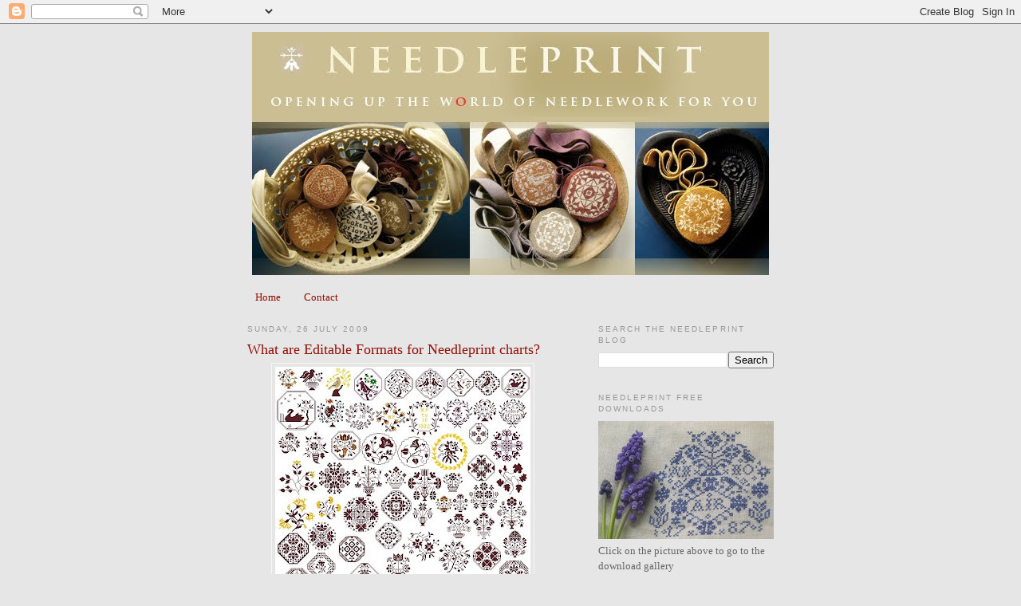

--- FILE ---
content_type: text/html; charset=UTF-8
request_url: https://needleprint.blogspot.com/2009/07/what-are-editable-formats-for.html
body_size: 17390
content:
<!DOCTYPE html>
<html dir='ltr' xmlns='http://www.w3.org/1999/xhtml' xmlns:b='http://www.google.com/2005/gml/b' xmlns:data='http://www.google.com/2005/gml/data' xmlns:expr='http://www.google.com/2005/gml/expr'>
<head>
<link href='https://www.blogger.com/static/v1/widgets/2944754296-widget_css_bundle.css' rel='stylesheet' type='text/css'/>
<meta content='text/html; charset=UTF-8' http-equiv='Content-Type'/>
<meta content='blogger' name='generator'/>
<link href='https://needleprint.blogspot.com/favicon.ico' rel='icon' type='image/x-icon'/>
<link href='http://needleprint.blogspot.com/2009/07/what-are-editable-formats-for.html' rel='canonical'/>
<link rel="alternate" type="application/atom+xml" title="N e e d l e p r i n t - Atom" href="https://needleprint.blogspot.com/feeds/posts/default" />
<link rel="alternate" type="application/rss+xml" title="N e e d l e p r i n t - RSS" href="https://needleprint.blogspot.com/feeds/posts/default?alt=rss" />
<link rel="service.post" type="application/atom+xml" title="N e e d l e p r i n t - Atom" href="https://www.blogger.com/feeds/6385848468383267674/posts/default" />

<link rel="alternate" type="application/atom+xml" title="N e e d l e p r i n t - Atom" href="https://needleprint.blogspot.com/feeds/4040800714912475561/comments/default" />
<!--Can't find substitution for tag [blog.ieCssRetrofitLinks]-->
<link href='https://blogger.googleusercontent.com/img/b/R29vZ2xl/AVvXsEjNhUDV2mEAxMiT_RJK_N9ot1FasDZvH4eFH-kFbqnAzScT7yKk3jA5gVxGlIm2mdR7dZzzEwU_pKGlCfgTLHM4tgjZSSQM9SktNfa_3789fx4GF1UfvON3OtScFScxI-6xRrfSKWyqOa3A/s320/AckPatt1.jpg' rel='image_src'/>
<meta content='http://needleprint.blogspot.com/2009/07/what-are-editable-formats-for.html' property='og:url'/>
<meta content='What are Editable Formats for Needleprint charts?' property='og:title'/>
<meta content='We have been listening carefully to Needleprint chart users for a number of years. Our charts are printed very responsibly using card from r...' property='og:description'/>
<meta content='https://blogger.googleusercontent.com/img/b/R29vZ2xl/AVvXsEjNhUDV2mEAxMiT_RJK_N9ot1FasDZvH4eFH-kFbqnAzScT7yKk3jA5gVxGlIm2mdR7dZzzEwU_pKGlCfgTLHM4tgjZSSQM9SktNfa_3789fx4GF1UfvON3OtScFScxI-6xRrfSKWyqOa3A/w1200-h630-p-k-no-nu/AckPatt1.jpg' property='og:image'/>
<title>N e e d l e p r i n t: What are Editable Formats for Needleprint charts?</title>
<style id='page-skin-1' type='text/css'><!--
/*
-----------------------------------------------
Blogger Template Style
Name:     Minima
Designer: Douglas Bowman
URL:      www.stopdesign.com
Date:     26 Feb 2004
Updated by: Blogger Team
----------------------------------------------- */
/* Variable definitions
====================
<Variable name="bgcolor" description="Page Background Color"
type="color" default="#fff">
<Variable name="textcolor" description="Text Color"
type="color" default="#333">
<Variable name="linkcolor" description="Link Color"
type="color" default="#58a">
<Variable name="pagetitlecolor" description="Blog Title Color"
type="color" default="#666">
<Variable name="descriptioncolor" description="Blog Description Color"
type="color" default="#999">
<Variable name="titlecolor" description="Post Title Color"
type="color" default="#c60">
<Variable name="bordercolor" description="Border Color"
type="color" default="#ccc">
<Variable name="sidebarcolor" description="Sidebar Title Color"
type="color" default="#999">
<Variable name="sidebartextcolor" description="Sidebar Text Color"
type="color" default="#666">
<Variable name="visitedlinkcolor" description="Visited Link Color"
type="color" default="#999">
<Variable name="bodyfont" description="Text Font"
type="font" default="normal normal 100% Georgia, Serif">
<Variable name="headerfont" description="Sidebar Title Font"
type="font"
default="normal normal 78% 'Trebuchet MS',Trebuchet,Arial,Verdana,Sans-serif">
<Variable name="pagetitlefont" description="Blog Title Font"
type="font"
default="normal normal 200% Georgia, Serif">
<Variable name="descriptionfont" description="Blog Description Font"
type="font"
default="normal normal 78% 'Trebuchet MS', Trebuchet, Arial, Verdana, Sans-serif">
<Variable name="postfooterfont" description="Post Footer Font"
type="font"
default="normal normal 78% 'Trebuchet MS', Trebuchet, Arial, Verdana, Sans-serif">
<Variable name="startSide" description="Side where text starts in blog language"
type="automatic" default="left">
<Variable name="endSide" description="Side where text ends in blog language"
type="automatic" default="right">
*/
/* Use this with templates/template-twocol.html */
body {
background:#e6e6e6;
margin:0;
color:#6f3c1b;
font:x-small Georgia Serif;
font-size/* */:/**/small;
font-size: /**/small;
text-align: center;
}
a:link {
color:#940f04;
text-decoration:none;
}
a:visited {
color:#4c2600;
text-decoration:none;
}
a:hover {
color:#940f04;
text-decoration:underline;
}
a img {
border-width:0;
}
/* Header
-----------------------------------------------
*/
#header-wrapper {
width:660px;
margin:0 auto 10px;
}
#header-inner {
background-position: center;
margin-left: auto;
margin-right: auto;
}
#header {
margin: 0px;
border: 0px solid #f9f6e7;
text-align: center;
color:#666666;
}
#header h1 {
margin:5px 5px 0;
padding:15px 20px .25em;
line-height:1.2em;
text-transform:uppercase;
letter-spacing:.2em;
font: normal bold 266% Georgia, Times, serif;
}
#header a {
color:#666666;
text-decoration:none;
}
#header a:hover {
color:#666666;
}
#header .description {
margin:0 5px 5px;
padding:0 20px 15px;
max-width:700px;
text-transform:uppercase;
letter-spacing:.2em;
line-height: 1.4em;
font: normal normal 78% 'Trebuchet MS', Trebuchet, Arial, Verdana, Sans-serif;
color: #800040;
}
#header img {
margin-left: auto;
margin-right: auto;
}
/* Outer-Wrapper
----------------------------------------------- */
#outer-wrapper {
width: 660px;
margin:0 auto;
padding:10px;
text-align:left;
font: normal normal 100% Georgia, Serif;
}
#main-wrapper {
width: 410px;
float: left;
word-wrap: break-word; /* fix for long text breaking sidebar float in IE */
overflow: hidden;     /* fix for long non-text content breaking IE sidebar float */
}
#sidebar-wrapper {
width: 220px;
float: right;
word-wrap: break-word; /* fix for long text breaking sidebar float in IE */
overflow: hidden;      /* fix for long non-text content breaking IE sidebar float */
}
/* Headings
----------------------------------------------- */
h2 {
margin:1.5em 0 .75em;
font:normal normal 78% 'Trebuchet MS',Trebuchet,Arial,Verdana,Sans-serif;
line-height: 1.4em;
text-transform:uppercase;
letter-spacing:.2em;
color:#999999;
}
/* Posts
-----------------------------------------------
*/
h2.date-header {
margin:1.5em 0 .5em;
}
.post {
margin:.5em 0 1.5em;
border-bottom:6px dotted #999999;
padding-bottom:1.5em;
}
.post h3 {
margin:.25em 0 0;
padding:0 0 4px;
font-size:140%;
font-weight:normal;
line-height:1.4em;
color:#940f04;
}
.post h3 a, .post h3 a:visited, .post h3 strong {
display:block;
text-decoration:none;
color:#940f04;
font-weight:normal;
}
.post h3 strong, .post h3 a:hover {
color:#6f3c1b;
}
.post-body {
margin:0 0 .75em;
line-height:1.6em;
}
.post-body blockquote {
line-height:1.3em;
}
.post-footer {
margin: .75em 0;
color:#999999;
text-transform:uppercase;
letter-spacing:.1em;
font: normal normal 78% 'Trebuchet MS', Trebuchet, Arial, Verdana, Sans-serif;
line-height: 1.4em;
}
.comment-link {
margin-left:.6em;
}
.post img {
padding:4px;
border:1px solid #f9f6e7;
}
.post blockquote {
margin:1em 20px;
}
.post blockquote p {
margin:.75em 0;
}
/* Comments
----------------------------------------------- */
#comments h4 {
margin:1em 0;
font-weight: bold;
line-height: 1.4em;
text-transform:uppercase;
letter-spacing:.2em;
color: #999999;
}
#comments-block {
margin:1em 0 1.5em;
line-height:1.6em;
}
#comments-block .comment-author {
margin:.5em 0;
}
#comments-block .comment-body {
margin:.25em 0 0;
}
#comments-block .comment-footer {
margin:-.25em 0 2em;
line-height: 1.4em;
text-transform:uppercase;
letter-spacing:.1em;
}
#comments-block .comment-body p {
margin:0 0 .75em;
}
.deleted-comment {
font-style:italic;
color:gray;
}
#blog-pager-newer-link {
float: left;
}
#blog-pager-older-link {
float: right;
}
#blog-pager {
text-align: center;
}
.feed-links {
clear: both;
line-height: 2.5em;
}
/* Sidebar Content
----------------------------------------------- */
.sidebar {
color: #666666;
line-height: 1.5em;
}
.sidebar ul {
list-style:none;
margin:0 0 0;
padding:0 0 0;
}
.sidebar li {
margin:0;
padding-top:0;
padding-right:0;
padding-bottom:.25em;
padding-left:15px;
text-indent:-15px;
line-height:1.5em;
}
.sidebar .widget, .main .widget {
margin:0 0 1.5em;
padding:0 0 0.5em;
}
.main .Blog {
border-bottom-width: 0;
}
/* Profile
----------------------------------------------- */
.profile-img {
float: left;
margin-top: 0;
margin-right: 5px;
margin-bottom: 2px;
margin-left: 0;
padding: 4px;
border: 1px solid #f9f6e7;
}
.profile-data {
margin:0;
text-transform:uppercase;
letter-spacing:.1em;
font: normal normal 78% 'Trebuchet MS', Trebuchet, Arial, Verdana, Sans-serif;
color: #999999;
font-weight: bold;
line-height: 1.6em;
}
.profile-datablock {
margin:.5em 0 .5em;
}
.profile-textblock {
margin: 0.5em 0;
line-height: 1.6em;
}
.profile-link {
font: normal normal 78% 'Trebuchet MS', Trebuchet, Arial, Verdana, Sans-serif;
text-transform: uppercase;
letter-spacing: .1em;
}
/* Footer
----------------------------------------------- */
#footer {
width:660px;
clear:both;
margin:0 auto;
padding-top:15px;
line-height: 1.6em;
text-transform:uppercase;
letter-spacing:.1em;
text-align: center;
}

--></style>
<style>
#related-posts {
float : left;
width : 540px;
margin-top:20px;
margin-left : 5px;
margin-bottom:20px;
font : 11px Verdana;
margin-bottom:10px;
}
#related-posts .widget {
list-style-type : none;
margin : 5px 0 5px 0;
padding : 0;
}
#related-posts .widget h2, #related-posts h2 {
font-size : 20px;
font-weight : normal;
margin : 5px 7px 0;
padding : 0 0 5px;
}
#related-posts a {
text-decoration : none;
}
#related-posts a:hover {
text-decoration : none;
}
#related-posts ul {
border : medium none;
margin : 10px;
padding : 0;
}
#related-posts ul li {
display : block;
background : url("https://blogger.googleusercontent.com/img/b/R29vZ2xl/AVvXsEhs_zZR54xbTxhyphenhyphene1ziW4H_ynott07KV9xtEMv4JTI1XAJlZGiQGYVxxQEe1j1w7XvWHA7I0AuMNxwLNMiVB9AmU3aledpYI9q2Q_vjS9oXGmWf8JR0lljU47BuCUIF2Xk7dbh2aEB5VBc/") no-repeat 0 0;
margin : 0;
padding-top : 0;
padding-right : 0;
padding-bottom : 1px;
padding-left : 21px;
margin-bottom : 5px;
line-height : 2em;
border-bottom:1px dotted #cccccc;
}
</style>
<script src="//bsaves.com/scripts/Related_posts_hack.js" type="text/javascript"></script>
<link href='http://needleprintsociety.com/Blog Downloads/NPLOGO.jpg' rel='shortcut icon' type='image/vnd.microsoft.icon'/>
<link href="//needleprintsociety.com/Blog Downloads/NPLOGO.jpg" rel="icon">
<link href='https://www.blogger.com/dyn-css/authorization.css?targetBlogID=6385848468383267674&amp;zx=3573c22a-df65-4a3f-8417-fa48ce7703cf' media='none' onload='if(media!=&#39;all&#39;)media=&#39;all&#39;' rel='stylesheet'/><noscript><link href='https://www.blogger.com/dyn-css/authorization.css?targetBlogID=6385848468383267674&amp;zx=3573c22a-df65-4a3f-8417-fa48ce7703cf' rel='stylesheet'/></noscript>
<meta name='google-adsense-platform-account' content='ca-host-pub-1556223355139109'/>
<meta name='google-adsense-platform-domain' content='blogspot.com'/>

</head>
<body>
<div class='navbar section' id='navbar'><div class='widget Navbar' data-version='1' id='Navbar1'><script type="text/javascript">
    function setAttributeOnload(object, attribute, val) {
      if(window.addEventListener) {
        window.addEventListener('load',
          function(){ object[attribute] = val; }, false);
      } else {
        window.attachEvent('onload', function(){ object[attribute] = val; });
      }
    }
  </script>
<div id="navbar-iframe-container"></div>
<script type="text/javascript" src="https://apis.google.com/js/platform.js"></script>
<script type="text/javascript">
      gapi.load("gapi.iframes:gapi.iframes.style.bubble", function() {
        if (gapi.iframes && gapi.iframes.getContext) {
          gapi.iframes.getContext().openChild({
              url: 'https://www.blogger.com/navbar/6385848468383267674?po\x3d4040800714912475561\x26origin\x3dhttps://needleprint.blogspot.com',
              where: document.getElementById("navbar-iframe-container"),
              id: "navbar-iframe"
          });
        }
      });
    </script><script type="text/javascript">
(function() {
var script = document.createElement('script');
script.type = 'text/javascript';
script.src = '//pagead2.googlesyndication.com/pagead/js/google_top_exp.js';
var head = document.getElementsByTagName('head')[0];
if (head) {
head.appendChild(script);
}})();
</script>
</div></div>
<div id='outer-wrapper'><div id='wrap2'>
<!-- skip links for text browsers -->
<span id='skiplinks' style='display:none;'>
<a href='#main'>skip to main </a> |
      <a href='#sidebar'>skip to sidebar</a>
</span>
<div id='header-wrapper'>
<div class='header section' id='header'><div class='widget Header' data-version='1' id='Header1'>
<div id='header-inner'>
<a href='https://needleprint.blogspot.com/' style='display: block'>
<img alt="N e e d l e p r i n t" height="305px; " id="Header1_headerimg" src="//2.bp.blogspot.com/_M496j9PY9hg/S-meazGr00I/AAAAAAAAEI4/SljCWyIw30A/S660/Needleprinthead+copy.jpg" style="display: block" width="648px; ">
</a>
</div>
</div></div>
</div>
<div id='content-wrapper'>
<div id='crosscol-wrapper' style='text-align:center'>
<div class='crosscol section' id='crosscol'><div class='widget PageList' data-version='1' id='PageList1'>
<h2>Pages</h2>
<div class='widget-content'>
<ul>
<li>
<a href='https://needleprint.blogspot.com/'>Home</a>
</li>
<li>
<a href='https://needleprint.blogspot.com/p/contact.html'>Contact</a>
</li>
</ul>
<div class='clear'></div>
</div>
</div><div class='widget HTML' data-version='1' id='HTML2'>
<div class='widget-content'>
<style type="text/css">
body {background-image: url("https://lh3.googleusercontent.com/blogger_img_proxy/AEn0k_sAbQ3hpNaB_4LeFH0X4x5DOEYL7lm3-riFXfXInpU6vRjzmcmaJNu-7J-2Shm3OAfcR0auji38G2zSAtY6wKSNR9idImPJiuecnC1cydQ2Qf6YyWkhW6JtG3pA7Gr-0Ocp6ePyGmU=s0-d"); background-position: center; background-repeat: no-repeat; background-attachment: fixed; }
</style>
<div id="tag" style="position:absolute; left:0px; top:0px; z-index:50; width:150px; height:45px;">
<a href="http://blo64rt.blogspot.com/" target="_blank">

</a></div>
</div>
<div class='clear'></div>
</div></div>
</div>
<div id='main-wrapper'>
<div class='main section' id='main'><div class='widget Blog' data-version='1' id='Blog1'>
<div class='blog-posts hfeed'>

          <div class="date-outer">
        
<h2 class='date-header'><span>Sunday, 26 July 2009</span></h2>

          <div class="date-posts">
        
<div class='post-outer'>
<div class='post hentry'>
<a name='4040800714912475561'></a>
<h3 class='post-title entry-title'>
<a href='https://needleprint.blogspot.com/2009/07/what-are-editable-formats-for.html'>What are Editable Formats for Needleprint charts?</a>
</h3>
<div class='post-header-line-1'></div>
<div class='post-body entry-content'>
<a href="http://www.needleprintsociety.com/Needleprint%20Quaker%20Motifs.html"><img alt="" border="0" id="BLOGGER_PHOTO_ID_5362775834929253522" src="https://blogger.googleusercontent.com/img/b/R29vZ2xl/AVvXsEjNhUDV2mEAxMiT_RJK_N9ot1FasDZvH4eFH-kFbqnAzScT7yKk3jA5gVxGlIm2mdR7dZzzEwU_pKGlCfgTLHM4tgjZSSQM9SktNfa_3789fx4GF1UfvON3OtScFScxI-6xRrfSKWyqOa3A/s320/AckPatt1.jpg" style="MARGIN: 0px 40px 10px 30px; WIDTH: 320px; FLOAT: left; HEIGHT: 314px; CURSOR: hand" /></a><span style="color:#996633;">We have been listening carefully to Needleprint chart users for a number of years. Our charts are printed very responsibly using card from recycled products and environmentally safe inks. You told us you would like to keep your lovely charts pristine and have working copies. With downloadable files, you can print pages as many times as you want from your own computer. Spilled coffee is no longer a disaster. You can work directly from your computer screen, enlarging the working image to a size comfortable for you. I have had emails from stitchers with limited vision and they say this is marvellous for them.<br />Now, we have advanced further by also releasing editable formats for you. Having watched how you were customizing your Mary Wigham samplers, I thought it would make life a whole lot more exciting for you, if you could take a chart and, on your own computer, try out different colour combinations, change motifs, include different initials etc to make the sampler your very own - and see how it looked before committing to the purchase of threads and fabric. Not only that, but you can take motifs you like and create totally new designs for yourself, for new samplers or smalls. The use of individual motifs in your own design creations are copyright free - all we ask is that you don't copy for sale existing Museum samplers.<br /><a href="http://www.needleprintsociety.com/Needleprint%20Quaker%20Motifs.html"><span style="color:#cc0000;">You can now buy the entire library of Ackworth School motifs in editable format. </span></a><br />BUT - To read or make use of these files you must have a copy of either Jane Greenhoff's Cross Stitch Designer or Cross Stitch Designer Gold. <a href="mailto:information@needleprint.com"><span style="color:#990000;">If you are having trouble finding this software just email me and I will help you.<br /></span></a>We shall be using this software platform to release more libraries of motifs for you very soon, so it is worth the investment. I wouldn't recommend this to you simply as a sales gimmick, or if I hadn't been using the software for all our publishing for 6 years. I truly believe this will seriously release your creativity and enhance your stitching pleasures.</span>
<div id='related-posts'>
<font face='Arial' size='3'><b>Related Posts : </b></font><font color='#FFFFFF'>
</font>
<script type='text/javascript'> removeRelatedDuplicates(); printRelatedLabels();
</script>
</div>
<div style='clear: both;'></div>
</div>
<div class='post-footer'>
<div class='post-footer-line post-footer-line-1'><span class='post-labels'>
</span>
<span class='post-author vcard'>
Posted by
<span class='fn'>N E E D L E P R I N T</span>
</span>
<span class='post-timestamp'>
at
<a class='timestamp-link' href='https://needleprint.blogspot.com/2009/07/what-are-editable-formats-for.html' rel='bookmark' title='permanent link'><abbr class='published' title='2009-07-26T14:58:00+01:00'>14:58</abbr></a>
</span>
<span class='post-comment-link'>
</span>
<span class='post-icons'>
</span>
</div>
<div class='post-footer-line post-footer-line-2'></div>
<div class='post-footer-line post-footer-line-3'></div>
</div>
</div>
<div class='comments' id='comments'>
<a name='comments'></a>
<h4>6 comments:</h4>
<div class='comments-content'>
<script async='async' src='' type='text/javascript'></script>
<script type='text/javascript'>
    (function() {
      var items = null;
      var msgs = null;
      var config = {};

// <![CDATA[
      var cursor = null;
      if (items && items.length > 0) {
        cursor = parseInt(items[items.length - 1].timestamp) + 1;
      }

      var bodyFromEntry = function(entry) {
        var text = (entry &&
                    ((entry.content && entry.content.$t) ||
                     (entry.summary && entry.summary.$t))) ||
            '';
        if (entry && entry.gd$extendedProperty) {
          for (var k in entry.gd$extendedProperty) {
            if (entry.gd$extendedProperty[k].name == 'blogger.contentRemoved') {
              return '<span class="deleted-comment">' + text + '</span>';
            }
          }
        }
        return text;
      }

      var parse = function(data) {
        cursor = null;
        var comments = [];
        if (data && data.feed && data.feed.entry) {
          for (var i = 0, entry; entry = data.feed.entry[i]; i++) {
            var comment = {};
            // comment ID, parsed out of the original id format
            var id = /blog-(\d+).post-(\d+)/.exec(entry.id.$t);
            comment.id = id ? id[2] : null;
            comment.body = bodyFromEntry(entry);
            comment.timestamp = Date.parse(entry.published.$t) + '';
            if (entry.author && entry.author.constructor === Array) {
              var auth = entry.author[0];
              if (auth) {
                comment.author = {
                  name: (auth.name ? auth.name.$t : undefined),
                  profileUrl: (auth.uri ? auth.uri.$t : undefined),
                  avatarUrl: (auth.gd$image ? auth.gd$image.src : undefined)
                };
              }
            }
            if (entry.link) {
              if (entry.link[2]) {
                comment.link = comment.permalink = entry.link[2].href;
              }
              if (entry.link[3]) {
                var pid = /.*comments\/default\/(\d+)\?.*/.exec(entry.link[3].href);
                if (pid && pid[1]) {
                  comment.parentId = pid[1];
                }
              }
            }
            comment.deleteclass = 'item-control blog-admin';
            if (entry.gd$extendedProperty) {
              for (var k in entry.gd$extendedProperty) {
                if (entry.gd$extendedProperty[k].name == 'blogger.itemClass') {
                  comment.deleteclass += ' ' + entry.gd$extendedProperty[k].value;
                } else if (entry.gd$extendedProperty[k].name == 'blogger.displayTime') {
                  comment.displayTime = entry.gd$extendedProperty[k].value;
                }
              }
            }
            comments.push(comment);
          }
        }
        return comments;
      };

      var paginator = function(callback) {
        if (hasMore()) {
          var url = config.feed + '?alt=json&v=2&orderby=published&reverse=false&max-results=50';
          if (cursor) {
            url += '&published-min=' + new Date(cursor).toISOString();
          }
          window.bloggercomments = function(data) {
            var parsed = parse(data);
            cursor = parsed.length < 50 ? null
                : parseInt(parsed[parsed.length - 1].timestamp) + 1
            callback(parsed);
            window.bloggercomments = null;
          }
          url += '&callback=bloggercomments';
          var script = document.createElement('script');
          script.type = 'text/javascript';
          script.src = url;
          document.getElementsByTagName('head')[0].appendChild(script);
        }
      };
      var hasMore = function() {
        return !!cursor;
      };
      var getMeta = function(key, comment) {
        if ('iswriter' == key) {
          var matches = !!comment.author
              && comment.author.name == config.authorName
              && comment.author.profileUrl == config.authorUrl;
          return matches ? 'true' : '';
        } else if ('deletelink' == key) {
          return config.baseUri + '/comment/delete/'
               + config.blogId + '/' + comment.id;
        } else if ('deleteclass' == key) {
          return comment.deleteclass;
        }
        return '';
      };

      var replybox = null;
      var replyUrlParts = null;
      var replyParent = undefined;

      var onReply = function(commentId, domId) {
        if (replybox == null) {
          // lazily cache replybox, and adjust to suit this style:
          replybox = document.getElementById('comment-editor');
          if (replybox != null) {
            replybox.height = '250px';
            replybox.style.display = 'block';
            replyUrlParts = replybox.src.split('#');
          }
        }
        if (replybox && (commentId !== replyParent)) {
          replybox.src = '';
          document.getElementById(domId).insertBefore(replybox, null);
          replybox.src = replyUrlParts[0]
              + (commentId ? '&parentID=' + commentId : '')
              + '#' + replyUrlParts[1];
          replyParent = commentId;
        }
      };

      var hash = (window.location.hash || '#').substring(1);
      var startThread, targetComment;
      if (/^comment-form_/.test(hash)) {
        startThread = hash.substring('comment-form_'.length);
      } else if (/^c[0-9]+$/.test(hash)) {
        targetComment = hash.substring(1);
      }

      // Configure commenting API:
      var configJso = {
        'maxDepth': config.maxThreadDepth
      };
      var provider = {
        'id': config.postId,
        'data': items,
        'loadNext': paginator,
        'hasMore': hasMore,
        'getMeta': getMeta,
        'onReply': onReply,
        'rendered': true,
        'initComment': targetComment,
        'initReplyThread': startThread,
        'config': configJso,
        'messages': msgs
      };

      var render = function() {
        if (window.goog && window.goog.comments) {
          var holder = document.getElementById('comment-holder');
          window.goog.comments.render(holder, provider);
        }
      };

      // render now, or queue to render when library loads:
      if (window.goog && window.goog.comments) {
        render();
      } else {
        window.goog = window.goog || {};
        window.goog.comments = window.goog.comments || {};
        window.goog.comments.loadQueue = window.goog.comments.loadQueue || [];
        window.goog.comments.loadQueue.push(render);
      }
    })();
// ]]>
  </script>
<div id='comment-holder'>
<div class="comment-thread toplevel-thread"><ol id="top-ra"><li class="comment" id="c8091138332480086033"><div class="avatar-image-container"><img src="//2.bp.blogspot.com/-TqonHN6626w/WPS0-pJ90FI/AAAAAAAAF6k/ZOe3Ea-vVMoXURbCfdSXllPMtUJwAE4zgCK4B/s35/Lady%252Bof%252Bthe%252BMist.jpg" alt=""/></div><div class="comment-block"><div class="comment-header"><cite class="user"><a href="https://www.blogger.com/profile/08211871486511353802" rel="nofollow">Saho</a></cite><span class="icon user "></span><span class="datetime secondary-text"><a rel="nofollow" href="https://needleprint.blogspot.com/2009/07/what-are-editable-formats-for.html?showComment=1248621953921#c8091138332480086033">26 July 2009 at 16:25</a></span></div><p class="comment-content">I just wanted to ask for the Japanese readers- has the Cross Stitch Designer software been confirmed to work in Japanese Mac or Windows environment?  Or do we have to experiment?</p><span class="comment-actions secondary-text"><a class="comment-reply" target="_self" data-comment-id="8091138332480086033">Reply</a><span class="item-control blog-admin blog-admin pid-1452700035"><a target="_self" href="https://www.blogger.com/comment/delete/6385848468383267674/8091138332480086033">Delete</a></span></span></div><div class="comment-replies"><div id="c8091138332480086033-rt" class="comment-thread inline-thread hidden"><span class="thread-toggle thread-expanded"><span class="thread-arrow"></span><span class="thread-count"><a target="_self">Replies</a></span></span><ol id="c8091138332480086033-ra" class="thread-chrome thread-expanded"><div></div><div id="c8091138332480086033-continue" class="continue"><a class="comment-reply" target="_self" data-comment-id="8091138332480086033">Reply</a></div></ol></div></div><div class="comment-replybox-single" id="c8091138332480086033-ce"></div></li><li class="comment" id="c6836131489673609628"><div class="avatar-image-container"><img src="//blogger.googleusercontent.com/img/b/R29vZ2xl/AVvXsEjkEZoLPUynrPWsuAjReg9G2G4ctCC0bUmvXK0T6owKc-x28FAZFKkBjOfhXmo36HzhxGJ7LNgqAtQ_6v2SS0VlkH_5NgJObFMlYyBAHsutvu80_nG2KKEP5rLMYcvEIw/s45-c/*" alt=""/></div><div class="comment-block"><div class="comment-header"><cite class="user"><a href="https://www.blogger.com/profile/06577920656000610890" rel="nofollow">Cristina</a></cite><span class="icon user "></span><span class="datetime secondary-text"><a rel="nofollow" href="https://needleprint.blogspot.com/2009/07/what-are-editable-formats-for.html?showComment=1248626523683#c6836131489673609628">26 July 2009 at 17:42</a></span></div><p class="comment-content">Jacqueline, I have the PCStitch Pro 9. They are not compatible, are they. The other day I bought and downloaded the Ackworth School motifs, but haven&#39;t tried to import it yet to PCStitch.</p><span class="comment-actions secondary-text"><a class="comment-reply" target="_self" data-comment-id="6836131489673609628">Reply</a><span class="item-control blog-admin blog-admin pid-1476839691"><a target="_self" href="https://www.blogger.com/comment/delete/6385848468383267674/6836131489673609628">Delete</a></span></span></div><div class="comment-replies"><div id="c6836131489673609628-rt" class="comment-thread inline-thread hidden"><span class="thread-toggle thread-expanded"><span class="thread-arrow"></span><span class="thread-count"><a target="_self">Replies</a></span></span><ol id="c6836131489673609628-ra" class="thread-chrome thread-expanded"><div></div><div id="c6836131489673609628-continue" class="continue"><a class="comment-reply" target="_self" data-comment-id="6836131489673609628">Reply</a></div></ol></div></div><div class="comment-replybox-single" id="c6836131489673609628-ce"></div></li><li class="comment" id="c8064148193580958030"><div class="avatar-image-container"><img src="//2.bp.blogspot.com/-xcxzTtlD9Ck/TdmGSd79z9I/AAAAAAAAFpg/ZVU-pB8-tqY/s35/xnew%25252Blens%25252Btest%25252B057.jpg" alt=""/></div><div class="comment-block"><div class="comment-header"><cite class="user"><a href="https://www.blogger.com/profile/05016259421156728225" rel="nofollow">N E E D L E P R I N T</a></cite><span class="icon user blog-author"></span><span class="datetime secondary-text"><a rel="nofollow" href="https://needleprint.blogspot.com/2009/07/what-are-editable-formats-for.html?showComment=1248631098228#c8064148193580958030">26 July 2009 at 18:58</a></span></div><p class="comment-content">I&#39;ll check out the compatibility for Japanese stitchers, Saho. Unfortunately, I don&#39;t think these Cross Stitch programs talk to each other.</p><span class="comment-actions secondary-text"><a class="comment-reply" target="_self" data-comment-id="8064148193580958030">Reply</a><span class="item-control blog-admin blog-admin pid-377468111"><a target="_self" href="https://www.blogger.com/comment/delete/6385848468383267674/8064148193580958030">Delete</a></span></span></div><div class="comment-replies"><div id="c8064148193580958030-rt" class="comment-thread inline-thread hidden"><span class="thread-toggle thread-expanded"><span class="thread-arrow"></span><span class="thread-count"><a target="_self">Replies</a></span></span><ol id="c8064148193580958030-ra" class="thread-chrome thread-expanded"><div></div><div id="c8064148193580958030-continue" class="continue"><a class="comment-reply" target="_self" data-comment-id="8064148193580958030">Reply</a></div></ol></div></div><div class="comment-replybox-single" id="c8064148193580958030-ce"></div></li><li class="comment" id="c136789883580895596"><div class="avatar-image-container"><img src="//blogger.googleusercontent.com/img/b/R29vZ2xl/AVvXsEiXPdu2J2zMXGC1WedJwEuJmDGoHKU5VfnijYLvUUnrN_pGcxV75F7hlUZ0foqCoBcGHcnUwyRmS2Hgs-6UoQyXqyW01R1-OvfNCarIstdJCJ9Y60kDV3Io0JaDMyqbu1s/s45-c/me.jpg" alt=""/></div><div class="comment-block"><div class="comment-header"><cite class="user"><a href="https://www.blogger.com/profile/12784249791065857006" rel="nofollow">Mary Corbet</a></cite><span class="icon user "></span><span class="datetime secondary-text"><a rel="nofollow" href="https://needleprint.blogspot.com/2009/07/what-are-editable-formats-for.html?showComment=1248706248650#c136789883580895596">27 July 2009 at 15:50</a></span></div><p class="comment-content">This is a great collection of little motifs! I love it! Perfect for small ornaments, housewarming gifts, and such. <br><br>Though I suppose it&#39;s almost &quot;sacreligious,&quot; (!!!) I like to adapt them for surface embroidery, too (uncounted...). Some of the designs work out great for that!</p><span class="comment-actions secondary-text"><a class="comment-reply" target="_self" data-comment-id="136789883580895596">Reply</a><span class="item-control blog-admin blog-admin pid-1988870010"><a target="_self" href="https://www.blogger.com/comment/delete/6385848468383267674/136789883580895596">Delete</a></span></span></div><div class="comment-replies"><div id="c136789883580895596-rt" class="comment-thread inline-thread hidden"><span class="thread-toggle thread-expanded"><span class="thread-arrow"></span><span class="thread-count"><a target="_self">Replies</a></span></span><ol id="c136789883580895596-ra" class="thread-chrome thread-expanded"><div></div><div id="c136789883580895596-continue" class="continue"><a class="comment-reply" target="_self" data-comment-id="136789883580895596">Reply</a></div></ol></div></div><div class="comment-replybox-single" id="c136789883580895596-ce"></div></li><li class="comment" id="c6993729425643835869"><div class="avatar-image-container"><img src="//2.bp.blogspot.com/-xcxzTtlD9Ck/TdmGSd79z9I/AAAAAAAAFpg/ZVU-pB8-tqY/s35/xnew%25252Blens%25252Btest%25252B057.jpg" alt=""/></div><div class="comment-block"><div class="comment-header"><cite class="user"><a href="https://www.blogger.com/profile/05016259421156728225" rel="nofollow">N E E D L E P R I N T</a></cite><span class="icon user blog-author"></span><span class="datetime secondary-text"><a rel="nofollow" href="https://needleprint.blogspot.com/2009/07/what-are-editable-formats-for.html?showComment=1248707043901#c6993729425643835869">27 July 2009 at 16:04</a></span></div><p class="comment-content">The motifs were intended for knitting...so I think anything is permitted. I am so pleased you love the motifs - if you do use them for surface stitching please could you send me a picture, it would be lovely to see.</p><span class="comment-actions secondary-text"><a class="comment-reply" target="_self" data-comment-id="6993729425643835869">Reply</a><span class="item-control blog-admin blog-admin pid-377468111"><a target="_self" href="https://www.blogger.com/comment/delete/6385848468383267674/6993729425643835869">Delete</a></span></span></div><div class="comment-replies"><div id="c6993729425643835869-rt" class="comment-thread inline-thread hidden"><span class="thread-toggle thread-expanded"><span class="thread-arrow"></span><span class="thread-count"><a target="_self">Replies</a></span></span><ol id="c6993729425643835869-ra" class="thread-chrome thread-expanded"><div></div><div id="c6993729425643835869-continue" class="continue"><a class="comment-reply" target="_self" data-comment-id="6993729425643835869">Reply</a></div></ol></div></div><div class="comment-replybox-single" id="c6993729425643835869-ce"></div></li><li class="comment" id="c5662749008255161092"><div class="avatar-image-container"><img src="//blogger.googleusercontent.com/img/b/R29vZ2xl/AVvXsEjh4QDldoIjs-l1AecD5B_9oyjX-imW3jSjBGhqw2Xy-bdCKqETGYUUEFn2TtDEj4fqE8c3gxIH90FY_74Px5QQ5f0jJkW2aRroBZMUTgTOOSnynv4MfMPwW49OBj59WGw/s45-c/GMonLJ.jpg" alt=""/></div><div class="comment-block"><div class="comment-header"><cite class="user"><a href="https://www.blogger.com/profile/12924060393127215302" rel="nofollow">Kit</a></cite><span class="icon user "></span><span class="datetime secondary-text"><a rel="nofollow" href="https://needleprint.blogspot.com/2009/07/what-are-editable-formats-for.html?showComment=1248800585196#c5662749008255161092">28 July 2009 at 18:03</a></span></div><p class="comment-content">Like Cristina, I have PCStitch Pro 9 (and PCStitch 7). Both versions of PCStitch use the PAT file format. Do PCStitch and Cross Stitch Designer use compatible file formats?</p><span class="comment-actions secondary-text"><a class="comment-reply" target="_self" data-comment-id="5662749008255161092">Reply</a><span class="item-control blog-admin blog-admin pid-2049810362"><a target="_self" href="https://www.blogger.com/comment/delete/6385848468383267674/5662749008255161092">Delete</a></span></span></div><div class="comment-replies"><div id="c5662749008255161092-rt" class="comment-thread inline-thread hidden"><span class="thread-toggle thread-expanded"><span class="thread-arrow"></span><span class="thread-count"><a target="_self">Replies</a></span></span><ol id="c5662749008255161092-ra" class="thread-chrome thread-expanded"><div></div><div id="c5662749008255161092-continue" class="continue"><a class="comment-reply" target="_self" data-comment-id="5662749008255161092">Reply</a></div></ol></div></div><div class="comment-replybox-single" id="c5662749008255161092-ce"></div></li></ol><div id="top-continue" class="continue"><a class="comment-reply" target="_self">Add comment</a></div><div class="comment-replybox-thread" id="top-ce"></div><div class="loadmore hidden" data-post-id="4040800714912475561"><a target="_self">Load more...</a></div></div>
</div>
</div>
<p class='comment-footer'>
<div class='comment-form'>
<a name='comment-form'></a>
<p>
</p>
<a href='https://www.blogger.com/comment/frame/6385848468383267674?po=4040800714912475561&hl=en-GB&saa=85391&origin=https://needleprint.blogspot.com' id='comment-editor-src'></a>
<iframe allowtransparency='true' class='blogger-iframe-colorize blogger-comment-from-post' frameborder='0' height='410px' id='comment-editor' name='comment-editor' src='' width='100%'></iframe>
<script src='https://www.blogger.com/static/v1/jsbin/2830521187-comment_from_post_iframe.js' type='text/javascript'></script>
<script type='text/javascript'>
      BLOG_CMT_createIframe('https://www.blogger.com/rpc_relay.html');
    </script>
</div>
</p>
<div id='backlinks-container'>
<div id='Blog1_backlinks-container'>
</div>
</div>
</div>
</div>

        </div></div>
      
</div>
<div class='blog-pager' id='blog-pager'>
<span id='blog-pager-newer-link'>
<a class='blog-pager-newer-link' href='https://needleprint.blogspot.com/2009/07/editable-files-on-macs-help-please.html' id='Blog1_blog-pager-newer-link' title='Newer Post'>Newer Post</a>
</span>
<span id='blog-pager-older-link'>
<a class='blog-pager-older-link' href='https://needleprint.blogspot.com/2009/07/amsterdam-orphanage-samplers-do-you.html' id='Blog1_blog-pager-older-link' title='Older Post'>Older Post</a>
</span>
<a class='home-link' href='https://needleprint.blogspot.com/'>Home</a>
</div>
<div class='clear'></div>
<div class='post-feeds'>
<div class='feed-links'>
Subscribe to:
<a class='feed-link' href='https://needleprint.blogspot.com/feeds/4040800714912475561/comments/default' target='_blank' type='application/atom+xml'>Post Comments (Atom)</a>
</div>
</div>
</div></div>
</div>
<div id='sidebar-wrapper'>
<div class='sidebar section' id='sidebar'><div class='widget BlogSearch' data-version='1' id='BlogSearch1'>
<h2 class='title'>Search The Needleprint Blog</h2>
<div class='widget-content'>
<div id='BlogSearch1_form'>
<form action='https://needleprint.blogspot.com/search' class='gsc-search-box' target='_top'>
<table cellpadding='0' cellspacing='0' class='gsc-search-box'>
<tbody>
<tr>
<td class='gsc-input'>
<input autocomplete='off' class='gsc-input' name='q' size='10' title='search' type='text' value=''/>
</td>
<td class='gsc-search-button'>
<input class='gsc-search-button' title='search' type='submit' value='Search'/>
</td>
</tr>
</tbody>
</table>
</form>
</div>
</div>
<div class='clear'></div>
</div><div class='widget Image' data-version='1' id='Image9'>
<h2>Needleprint Free Downloads</h2>
<div class='widget-content'>
<a href='http://www.needleprintsociety.com/dxownmultiscreen.html'>
<img alt='Needleprint Free Downloads' height='148' id='Image9_img' src='https://blogger.googleusercontent.com/img/b/R29vZ2xl/AVvXsEgmofNJaRC4UsrLSlmfmIJQJ8jnVe_jo7aG5iW3wO2n7o3EXW9TY6ZgKtG-X1zONon7tQYcfLDAPl-x5dNotSE3J-9_-XWAUU0D8Svx3vytzZXuePTEC8k5yrN6cTMnlCbu7F2BFKxBAI_q/s220/dpage4.jpg' width='220'/>
</a>
<br/>
<span class='caption'>Click on the picture above to go to the download gallery</span>
</div>
</div></div>
</div>
<!-- spacer for skins that want sidebar and main to be the same height-->
<div class='clear'>&#160;</div>
</div>
<!-- end content-wrapper -->
<div id='footer-wrapper'>
<div class='footer section' id='footer'><div class='widget Followers' data-version='1' id='Followers2'>
<div class='widget-content'>
<div id='Followers2-wrapper'>
<div style='margin-right:2px;'>
<div><script type="text/javascript" src="https://apis.google.com/js/platform.js"></script>
<div id="followers-iframe-container"></div>
<script type="text/javascript">
    window.followersIframe = null;
    function followersIframeOpen(url) {
      gapi.load("gapi.iframes", function() {
        if (gapi.iframes && gapi.iframes.getContext) {
          window.followersIframe = gapi.iframes.getContext().openChild({
            url: url,
            where: document.getElementById("followers-iframe-container"),
            messageHandlersFilter: gapi.iframes.CROSS_ORIGIN_IFRAMES_FILTER,
            messageHandlers: {
              '_ready': function(obj) {
                window.followersIframe.getIframeEl().height = obj.height;
              },
              'reset': function() {
                window.followersIframe.close();
                followersIframeOpen("https://www.blogger.com/followers/frame/6385848468383267674?colors\x3dCgt0cmFuc3BhcmVudBILdHJhbnNwYXJlbnQaByM2NjY2NjYiByM5NDBmMDQqByNlNmU2ZTYyByM5NDBmMDQ6ByM2NjY2NjZCByM5NDBmMDRKByM4MDAwNDBSByM5NDBmMDRaC3RyYW5zcGFyZW50\x26pageSize\x3d21\x26hl\x3den-GB\x26origin\x3dhttps://needleprint.blogspot.com");
              },
              'open': function(url) {
                window.followersIframe.close();
                followersIframeOpen(url);
              }
            }
          });
        }
      });
    }
    followersIframeOpen("https://www.blogger.com/followers/frame/6385848468383267674?colors\x3dCgt0cmFuc3BhcmVudBILdHJhbnNwYXJlbnQaByM2NjY2NjYiByM5NDBmMDQqByNlNmU2ZTYyByM5NDBmMDQ6ByM2NjY2NjZCByM5NDBmMDRKByM4MDAwNDBSByM5NDBmMDRaC3RyYW5zcGFyZW50\x26pageSize\x3d21\x26hl\x3den-GB\x26origin\x3dhttps://needleprint.blogspot.com");
  </script></div>
</div>
</div>
<div class='clear'></div>
</div>
</div><div class='widget BlogArchive' data-version='1' id='BlogArchive2'>
<h2>Blog Archive</h2>
<div class='widget-content'>
<div id='ArchiveList'>
<div id='BlogArchive2_ArchiveList'>
<ul class='hierarchy'>
<li class='archivedate collapsed'>
<a class='toggle' href='javascript:void(0)'>
<span class='zippy'>

        &#9658;&#160;
      
</span>
</a>
<a class='post-count-link' href='https://needleprint.blogspot.com/2017/'>
2017
</a>
<span class='post-count' dir='ltr'>(11)</span>
<ul class='hierarchy'>
<li class='archivedate collapsed'>
<a class='toggle' href='javascript:void(0)'>
<span class='zippy'>

        &#9658;&#160;
      
</span>
</a>
<a class='post-count-link' href='https://needleprint.blogspot.com/2017/02/'>
February
</a>
<span class='post-count' dir='ltr'>(2)</span>
</li>
</ul>
<ul class='hierarchy'>
<li class='archivedate collapsed'>
<a class='toggle' href='javascript:void(0)'>
<span class='zippy'>

        &#9658;&#160;
      
</span>
</a>
<a class='post-count-link' href='https://needleprint.blogspot.com/2017/01/'>
January
</a>
<span class='post-count' dir='ltr'>(9)</span>
</li>
</ul>
</li>
</ul>
<ul class='hierarchy'>
<li class='archivedate collapsed'>
<a class='toggle' href='javascript:void(0)'>
<span class='zippy'>

        &#9658;&#160;
      
</span>
</a>
<a class='post-count-link' href='https://needleprint.blogspot.com/2015/'>
2015
</a>
<span class='post-count' dir='ltr'>(120)</span>
<ul class='hierarchy'>
<li class='archivedate collapsed'>
<a class='toggle' href='javascript:void(0)'>
<span class='zippy'>

        &#9658;&#160;
      
</span>
</a>
<a class='post-count-link' href='https://needleprint.blogspot.com/2015/03/'>
March
</a>
<span class='post-count' dir='ltr'>(16)</span>
</li>
</ul>
<ul class='hierarchy'>
<li class='archivedate collapsed'>
<a class='toggle' href='javascript:void(0)'>
<span class='zippy'>

        &#9658;&#160;
      
</span>
</a>
<a class='post-count-link' href='https://needleprint.blogspot.com/2015/02/'>
February
</a>
<span class='post-count' dir='ltr'>(63)</span>
</li>
</ul>
<ul class='hierarchy'>
<li class='archivedate collapsed'>
<a class='toggle' href='javascript:void(0)'>
<span class='zippy'>

        &#9658;&#160;
      
</span>
</a>
<a class='post-count-link' href='https://needleprint.blogspot.com/2015/01/'>
January
</a>
<span class='post-count' dir='ltr'>(41)</span>
</li>
</ul>
</li>
</ul>
<ul class='hierarchy'>
<li class='archivedate collapsed'>
<a class='toggle' href='javascript:void(0)'>
<span class='zippy'>

        &#9658;&#160;
      
</span>
</a>
<a class='post-count-link' href='https://needleprint.blogspot.com/2014/'>
2014
</a>
<span class='post-count' dir='ltr'>(349)</span>
<ul class='hierarchy'>
<li class='archivedate collapsed'>
<a class='toggle' href='javascript:void(0)'>
<span class='zippy'>

        &#9658;&#160;
      
</span>
</a>
<a class='post-count-link' href='https://needleprint.blogspot.com/2014/12/'>
December
</a>
<span class='post-count' dir='ltr'>(1)</span>
</li>
</ul>
<ul class='hierarchy'>
<li class='archivedate collapsed'>
<a class='toggle' href='javascript:void(0)'>
<span class='zippy'>

        &#9658;&#160;
      
</span>
</a>
<a class='post-count-link' href='https://needleprint.blogspot.com/2014/11/'>
November
</a>
<span class='post-count' dir='ltr'>(1)</span>
</li>
</ul>
<ul class='hierarchy'>
<li class='archivedate collapsed'>
<a class='toggle' href='javascript:void(0)'>
<span class='zippy'>

        &#9658;&#160;
      
</span>
</a>
<a class='post-count-link' href='https://needleprint.blogspot.com/2014/10/'>
October
</a>
<span class='post-count' dir='ltr'>(16)</span>
</li>
</ul>
<ul class='hierarchy'>
<li class='archivedate collapsed'>
<a class='toggle' href='javascript:void(0)'>
<span class='zippy'>

        &#9658;&#160;
      
</span>
</a>
<a class='post-count-link' href='https://needleprint.blogspot.com/2014/09/'>
September
</a>
<span class='post-count' dir='ltr'>(6)</span>
</li>
</ul>
<ul class='hierarchy'>
<li class='archivedate collapsed'>
<a class='toggle' href='javascript:void(0)'>
<span class='zippy'>

        &#9658;&#160;
      
</span>
</a>
<a class='post-count-link' href='https://needleprint.blogspot.com/2014/08/'>
August
</a>
<span class='post-count' dir='ltr'>(28)</span>
</li>
</ul>
<ul class='hierarchy'>
<li class='archivedate collapsed'>
<a class='toggle' href='javascript:void(0)'>
<span class='zippy'>

        &#9658;&#160;
      
</span>
</a>
<a class='post-count-link' href='https://needleprint.blogspot.com/2014/07/'>
July
</a>
<span class='post-count' dir='ltr'>(61)</span>
</li>
</ul>
<ul class='hierarchy'>
<li class='archivedate collapsed'>
<a class='toggle' href='javascript:void(0)'>
<span class='zippy'>

        &#9658;&#160;
      
</span>
</a>
<a class='post-count-link' href='https://needleprint.blogspot.com/2014/06/'>
June
</a>
<span class='post-count' dir='ltr'>(52)</span>
</li>
</ul>
<ul class='hierarchy'>
<li class='archivedate collapsed'>
<a class='toggle' href='javascript:void(0)'>
<span class='zippy'>

        &#9658;&#160;
      
</span>
</a>
<a class='post-count-link' href='https://needleprint.blogspot.com/2014/05/'>
May
</a>
<span class='post-count' dir='ltr'>(50)</span>
</li>
</ul>
<ul class='hierarchy'>
<li class='archivedate collapsed'>
<a class='toggle' href='javascript:void(0)'>
<span class='zippy'>

        &#9658;&#160;
      
</span>
</a>
<a class='post-count-link' href='https://needleprint.blogspot.com/2014/04/'>
April
</a>
<span class='post-count' dir='ltr'>(32)</span>
</li>
</ul>
<ul class='hierarchy'>
<li class='archivedate collapsed'>
<a class='toggle' href='javascript:void(0)'>
<span class='zippy'>

        &#9658;&#160;
      
</span>
</a>
<a class='post-count-link' href='https://needleprint.blogspot.com/2014/03/'>
March
</a>
<span class='post-count' dir='ltr'>(43)</span>
</li>
</ul>
<ul class='hierarchy'>
<li class='archivedate collapsed'>
<a class='toggle' href='javascript:void(0)'>
<span class='zippy'>

        &#9658;&#160;
      
</span>
</a>
<a class='post-count-link' href='https://needleprint.blogspot.com/2014/02/'>
February
</a>
<span class='post-count' dir='ltr'>(27)</span>
</li>
</ul>
<ul class='hierarchy'>
<li class='archivedate collapsed'>
<a class='toggle' href='javascript:void(0)'>
<span class='zippy'>

        &#9658;&#160;
      
</span>
</a>
<a class='post-count-link' href='https://needleprint.blogspot.com/2014/01/'>
January
</a>
<span class='post-count' dir='ltr'>(32)</span>
</li>
</ul>
</li>
</ul>
<ul class='hierarchy'>
<li class='archivedate collapsed'>
<a class='toggle' href='javascript:void(0)'>
<span class='zippy'>

        &#9658;&#160;
      
</span>
</a>
<a class='post-count-link' href='https://needleprint.blogspot.com/2013/'>
2013
</a>
<span class='post-count' dir='ltr'>(375)</span>
<ul class='hierarchy'>
<li class='archivedate collapsed'>
<a class='toggle' href='javascript:void(0)'>
<span class='zippy'>

        &#9658;&#160;
      
</span>
</a>
<a class='post-count-link' href='https://needleprint.blogspot.com/2013/12/'>
December
</a>
<span class='post-count' dir='ltr'>(30)</span>
</li>
</ul>
<ul class='hierarchy'>
<li class='archivedate collapsed'>
<a class='toggle' href='javascript:void(0)'>
<span class='zippy'>

        &#9658;&#160;
      
</span>
</a>
<a class='post-count-link' href='https://needleprint.blogspot.com/2013/11/'>
November
</a>
<span class='post-count' dir='ltr'>(29)</span>
</li>
</ul>
<ul class='hierarchy'>
<li class='archivedate collapsed'>
<a class='toggle' href='javascript:void(0)'>
<span class='zippy'>

        &#9658;&#160;
      
</span>
</a>
<a class='post-count-link' href='https://needleprint.blogspot.com/2013/10/'>
October
</a>
<span class='post-count' dir='ltr'>(33)</span>
</li>
</ul>
<ul class='hierarchy'>
<li class='archivedate collapsed'>
<a class='toggle' href='javascript:void(0)'>
<span class='zippy'>

        &#9658;&#160;
      
</span>
</a>
<a class='post-count-link' href='https://needleprint.blogspot.com/2013/09/'>
September
</a>
<span class='post-count' dir='ltr'>(32)</span>
</li>
</ul>
<ul class='hierarchy'>
<li class='archivedate collapsed'>
<a class='toggle' href='javascript:void(0)'>
<span class='zippy'>

        &#9658;&#160;
      
</span>
</a>
<a class='post-count-link' href='https://needleprint.blogspot.com/2013/08/'>
August
</a>
<span class='post-count' dir='ltr'>(31)</span>
</li>
</ul>
<ul class='hierarchy'>
<li class='archivedate collapsed'>
<a class='toggle' href='javascript:void(0)'>
<span class='zippy'>

        &#9658;&#160;
      
</span>
</a>
<a class='post-count-link' href='https://needleprint.blogspot.com/2013/07/'>
July
</a>
<span class='post-count' dir='ltr'>(31)</span>
</li>
</ul>
<ul class='hierarchy'>
<li class='archivedate collapsed'>
<a class='toggle' href='javascript:void(0)'>
<span class='zippy'>

        &#9658;&#160;
      
</span>
</a>
<a class='post-count-link' href='https://needleprint.blogspot.com/2013/06/'>
June
</a>
<span class='post-count' dir='ltr'>(31)</span>
</li>
</ul>
<ul class='hierarchy'>
<li class='archivedate collapsed'>
<a class='toggle' href='javascript:void(0)'>
<span class='zippy'>

        &#9658;&#160;
      
</span>
</a>
<a class='post-count-link' href='https://needleprint.blogspot.com/2013/05/'>
May
</a>
<span class='post-count' dir='ltr'>(31)</span>
</li>
</ul>
<ul class='hierarchy'>
<li class='archivedate collapsed'>
<a class='toggle' href='javascript:void(0)'>
<span class='zippy'>

        &#9658;&#160;
      
</span>
</a>
<a class='post-count-link' href='https://needleprint.blogspot.com/2013/04/'>
April
</a>
<span class='post-count' dir='ltr'>(33)</span>
</li>
</ul>
<ul class='hierarchy'>
<li class='archivedate collapsed'>
<a class='toggle' href='javascript:void(0)'>
<span class='zippy'>

        &#9658;&#160;
      
</span>
</a>
<a class='post-count-link' href='https://needleprint.blogspot.com/2013/03/'>
March
</a>
<span class='post-count' dir='ltr'>(32)</span>
</li>
</ul>
<ul class='hierarchy'>
<li class='archivedate collapsed'>
<a class='toggle' href='javascript:void(0)'>
<span class='zippy'>

        &#9658;&#160;
      
</span>
</a>
<a class='post-count-link' href='https://needleprint.blogspot.com/2013/02/'>
February
</a>
<span class='post-count' dir='ltr'>(30)</span>
</li>
</ul>
<ul class='hierarchy'>
<li class='archivedate collapsed'>
<a class='toggle' href='javascript:void(0)'>
<span class='zippy'>

        &#9658;&#160;
      
</span>
</a>
<a class='post-count-link' href='https://needleprint.blogspot.com/2013/01/'>
January
</a>
<span class='post-count' dir='ltr'>(32)</span>
</li>
</ul>
</li>
</ul>
<ul class='hierarchy'>
<li class='archivedate collapsed'>
<a class='toggle' href='javascript:void(0)'>
<span class='zippy'>

        &#9658;&#160;
      
</span>
</a>
<a class='post-count-link' href='https://needleprint.blogspot.com/2012/'>
2012
</a>
<span class='post-count' dir='ltr'>(375)</span>
<ul class='hierarchy'>
<li class='archivedate collapsed'>
<a class='toggle' href='javascript:void(0)'>
<span class='zippy'>

        &#9658;&#160;
      
</span>
</a>
<a class='post-count-link' href='https://needleprint.blogspot.com/2012/12/'>
December
</a>
<span class='post-count' dir='ltr'>(34)</span>
</li>
</ul>
<ul class='hierarchy'>
<li class='archivedate collapsed'>
<a class='toggle' href='javascript:void(0)'>
<span class='zippy'>

        &#9658;&#160;
      
</span>
</a>
<a class='post-count-link' href='https://needleprint.blogspot.com/2012/11/'>
November
</a>
<span class='post-count' dir='ltr'>(30)</span>
</li>
</ul>
<ul class='hierarchy'>
<li class='archivedate collapsed'>
<a class='toggle' href='javascript:void(0)'>
<span class='zippy'>

        &#9658;&#160;
      
</span>
</a>
<a class='post-count-link' href='https://needleprint.blogspot.com/2012/10/'>
October
</a>
<span class='post-count' dir='ltr'>(31)</span>
</li>
</ul>
<ul class='hierarchy'>
<li class='archivedate collapsed'>
<a class='toggle' href='javascript:void(0)'>
<span class='zippy'>

        &#9658;&#160;
      
</span>
</a>
<a class='post-count-link' href='https://needleprint.blogspot.com/2012/09/'>
September
</a>
<span class='post-count' dir='ltr'>(31)</span>
</li>
</ul>
<ul class='hierarchy'>
<li class='archivedate collapsed'>
<a class='toggle' href='javascript:void(0)'>
<span class='zippy'>

        &#9658;&#160;
      
</span>
</a>
<a class='post-count-link' href='https://needleprint.blogspot.com/2012/08/'>
August
</a>
<span class='post-count' dir='ltr'>(30)</span>
</li>
</ul>
<ul class='hierarchy'>
<li class='archivedate collapsed'>
<a class='toggle' href='javascript:void(0)'>
<span class='zippy'>

        &#9658;&#160;
      
</span>
</a>
<a class='post-count-link' href='https://needleprint.blogspot.com/2012/07/'>
July
</a>
<span class='post-count' dir='ltr'>(33)</span>
</li>
</ul>
<ul class='hierarchy'>
<li class='archivedate collapsed'>
<a class='toggle' href='javascript:void(0)'>
<span class='zippy'>

        &#9658;&#160;
      
</span>
</a>
<a class='post-count-link' href='https://needleprint.blogspot.com/2012/06/'>
June
</a>
<span class='post-count' dir='ltr'>(30)</span>
</li>
</ul>
<ul class='hierarchy'>
<li class='archivedate collapsed'>
<a class='toggle' href='javascript:void(0)'>
<span class='zippy'>

        &#9658;&#160;
      
</span>
</a>
<a class='post-count-link' href='https://needleprint.blogspot.com/2012/05/'>
May
</a>
<span class='post-count' dir='ltr'>(31)</span>
</li>
</ul>
<ul class='hierarchy'>
<li class='archivedate collapsed'>
<a class='toggle' href='javascript:void(0)'>
<span class='zippy'>

        &#9658;&#160;
      
</span>
</a>
<a class='post-count-link' href='https://needleprint.blogspot.com/2012/04/'>
April
</a>
<span class='post-count' dir='ltr'>(30)</span>
</li>
</ul>
<ul class='hierarchy'>
<li class='archivedate collapsed'>
<a class='toggle' href='javascript:void(0)'>
<span class='zippy'>

        &#9658;&#160;
      
</span>
</a>
<a class='post-count-link' href='https://needleprint.blogspot.com/2012/03/'>
March
</a>
<span class='post-count' dir='ltr'>(31)</span>
</li>
</ul>
<ul class='hierarchy'>
<li class='archivedate collapsed'>
<a class='toggle' href='javascript:void(0)'>
<span class='zippy'>

        &#9658;&#160;
      
</span>
</a>
<a class='post-count-link' href='https://needleprint.blogspot.com/2012/02/'>
February
</a>
<span class='post-count' dir='ltr'>(30)</span>
</li>
</ul>
<ul class='hierarchy'>
<li class='archivedate collapsed'>
<a class='toggle' href='javascript:void(0)'>
<span class='zippy'>

        &#9658;&#160;
      
</span>
</a>
<a class='post-count-link' href='https://needleprint.blogspot.com/2012/01/'>
January
</a>
<span class='post-count' dir='ltr'>(34)</span>
</li>
</ul>
</li>
</ul>
<ul class='hierarchy'>
<li class='archivedate collapsed'>
<a class='toggle' href='javascript:void(0)'>
<span class='zippy'>

        &#9658;&#160;
      
</span>
</a>
<a class='post-count-link' href='https://needleprint.blogspot.com/2011/'>
2011
</a>
<span class='post-count' dir='ltr'>(374)</span>
<ul class='hierarchy'>
<li class='archivedate collapsed'>
<a class='toggle' href='javascript:void(0)'>
<span class='zippy'>

        &#9658;&#160;
      
</span>
</a>
<a class='post-count-link' href='https://needleprint.blogspot.com/2011/12/'>
December
</a>
<span class='post-count' dir='ltr'>(33)</span>
</li>
</ul>
<ul class='hierarchy'>
<li class='archivedate collapsed'>
<a class='toggle' href='javascript:void(0)'>
<span class='zippy'>

        &#9658;&#160;
      
</span>
</a>
<a class='post-count-link' href='https://needleprint.blogspot.com/2011/11/'>
November
</a>
<span class='post-count' dir='ltr'>(33)</span>
</li>
</ul>
<ul class='hierarchy'>
<li class='archivedate collapsed'>
<a class='toggle' href='javascript:void(0)'>
<span class='zippy'>

        &#9658;&#160;
      
</span>
</a>
<a class='post-count-link' href='https://needleprint.blogspot.com/2011/10/'>
October
</a>
<span class='post-count' dir='ltr'>(31)</span>
</li>
</ul>
<ul class='hierarchy'>
<li class='archivedate collapsed'>
<a class='toggle' href='javascript:void(0)'>
<span class='zippy'>

        &#9658;&#160;
      
</span>
</a>
<a class='post-count-link' href='https://needleprint.blogspot.com/2011/09/'>
September
</a>
<span class='post-count' dir='ltr'>(30)</span>
</li>
</ul>
<ul class='hierarchy'>
<li class='archivedate collapsed'>
<a class='toggle' href='javascript:void(0)'>
<span class='zippy'>

        &#9658;&#160;
      
</span>
</a>
<a class='post-count-link' href='https://needleprint.blogspot.com/2011/08/'>
August
</a>
<span class='post-count' dir='ltr'>(29)</span>
</li>
</ul>
<ul class='hierarchy'>
<li class='archivedate collapsed'>
<a class='toggle' href='javascript:void(0)'>
<span class='zippy'>

        &#9658;&#160;
      
</span>
</a>
<a class='post-count-link' href='https://needleprint.blogspot.com/2011/07/'>
July
</a>
<span class='post-count' dir='ltr'>(33)</span>
</li>
</ul>
<ul class='hierarchy'>
<li class='archivedate collapsed'>
<a class='toggle' href='javascript:void(0)'>
<span class='zippy'>

        &#9658;&#160;
      
</span>
</a>
<a class='post-count-link' href='https://needleprint.blogspot.com/2011/06/'>
June
</a>
<span class='post-count' dir='ltr'>(31)</span>
</li>
</ul>
<ul class='hierarchy'>
<li class='archivedate collapsed'>
<a class='toggle' href='javascript:void(0)'>
<span class='zippy'>

        &#9658;&#160;
      
</span>
</a>
<a class='post-count-link' href='https://needleprint.blogspot.com/2011/05/'>
May
</a>
<span class='post-count' dir='ltr'>(31)</span>
</li>
</ul>
<ul class='hierarchy'>
<li class='archivedate collapsed'>
<a class='toggle' href='javascript:void(0)'>
<span class='zippy'>

        &#9658;&#160;
      
</span>
</a>
<a class='post-count-link' href='https://needleprint.blogspot.com/2011/04/'>
April
</a>
<span class='post-count' dir='ltr'>(29)</span>
</li>
</ul>
<ul class='hierarchy'>
<li class='archivedate collapsed'>
<a class='toggle' href='javascript:void(0)'>
<span class='zippy'>

        &#9658;&#160;
      
</span>
</a>
<a class='post-count-link' href='https://needleprint.blogspot.com/2011/03/'>
March
</a>
<span class='post-count' dir='ltr'>(33)</span>
</li>
</ul>
<ul class='hierarchy'>
<li class='archivedate collapsed'>
<a class='toggle' href='javascript:void(0)'>
<span class='zippy'>

        &#9658;&#160;
      
</span>
</a>
<a class='post-count-link' href='https://needleprint.blogspot.com/2011/02/'>
February
</a>
<span class='post-count' dir='ltr'>(29)</span>
</li>
</ul>
<ul class='hierarchy'>
<li class='archivedate collapsed'>
<a class='toggle' href='javascript:void(0)'>
<span class='zippy'>

        &#9658;&#160;
      
</span>
</a>
<a class='post-count-link' href='https://needleprint.blogspot.com/2011/01/'>
January
</a>
<span class='post-count' dir='ltr'>(32)</span>
</li>
</ul>
</li>
</ul>
<ul class='hierarchy'>
<li class='archivedate collapsed'>
<a class='toggle' href='javascript:void(0)'>
<span class='zippy'>

        &#9658;&#160;
      
</span>
</a>
<a class='post-count-link' href='https://needleprint.blogspot.com/2010/'>
2010
</a>
<span class='post-count' dir='ltr'>(434)</span>
<ul class='hierarchy'>
<li class='archivedate collapsed'>
<a class='toggle' href='javascript:void(0)'>
<span class='zippy'>

        &#9658;&#160;
      
</span>
</a>
<a class='post-count-link' href='https://needleprint.blogspot.com/2010/12/'>
December
</a>
<span class='post-count' dir='ltr'>(31)</span>
</li>
</ul>
<ul class='hierarchy'>
<li class='archivedate collapsed'>
<a class='toggle' href='javascript:void(0)'>
<span class='zippy'>

        &#9658;&#160;
      
</span>
</a>
<a class='post-count-link' href='https://needleprint.blogspot.com/2010/11/'>
November
</a>
<span class='post-count' dir='ltr'>(30)</span>
</li>
</ul>
<ul class='hierarchy'>
<li class='archivedate collapsed'>
<a class='toggle' href='javascript:void(0)'>
<span class='zippy'>

        &#9658;&#160;
      
</span>
</a>
<a class='post-count-link' href='https://needleprint.blogspot.com/2010/10/'>
October
</a>
<span class='post-count' dir='ltr'>(30)</span>
</li>
</ul>
<ul class='hierarchy'>
<li class='archivedate collapsed'>
<a class='toggle' href='javascript:void(0)'>
<span class='zippy'>

        &#9658;&#160;
      
</span>
</a>
<a class='post-count-link' href='https://needleprint.blogspot.com/2010/09/'>
September
</a>
<span class='post-count' dir='ltr'>(39)</span>
</li>
</ul>
<ul class='hierarchy'>
<li class='archivedate collapsed'>
<a class='toggle' href='javascript:void(0)'>
<span class='zippy'>

        &#9658;&#160;
      
</span>
</a>
<a class='post-count-link' href='https://needleprint.blogspot.com/2010/08/'>
August
</a>
<span class='post-count' dir='ltr'>(35)</span>
</li>
</ul>
<ul class='hierarchy'>
<li class='archivedate collapsed'>
<a class='toggle' href='javascript:void(0)'>
<span class='zippy'>

        &#9658;&#160;
      
</span>
</a>
<a class='post-count-link' href='https://needleprint.blogspot.com/2010/07/'>
July
</a>
<span class='post-count' dir='ltr'>(40)</span>
</li>
</ul>
<ul class='hierarchy'>
<li class='archivedate collapsed'>
<a class='toggle' href='javascript:void(0)'>
<span class='zippy'>

        &#9658;&#160;
      
</span>
</a>
<a class='post-count-link' href='https://needleprint.blogspot.com/2010/06/'>
June
</a>
<span class='post-count' dir='ltr'>(34)</span>
</li>
</ul>
<ul class='hierarchy'>
<li class='archivedate collapsed'>
<a class='toggle' href='javascript:void(0)'>
<span class='zippy'>

        &#9658;&#160;
      
</span>
</a>
<a class='post-count-link' href='https://needleprint.blogspot.com/2010/05/'>
May
</a>
<span class='post-count' dir='ltr'>(39)</span>
</li>
</ul>
<ul class='hierarchy'>
<li class='archivedate collapsed'>
<a class='toggle' href='javascript:void(0)'>
<span class='zippy'>

        &#9658;&#160;
      
</span>
</a>
<a class='post-count-link' href='https://needleprint.blogspot.com/2010/04/'>
April
</a>
<span class='post-count' dir='ltr'>(49)</span>
</li>
</ul>
<ul class='hierarchy'>
<li class='archivedate collapsed'>
<a class='toggle' href='javascript:void(0)'>
<span class='zippy'>

        &#9658;&#160;
      
</span>
</a>
<a class='post-count-link' href='https://needleprint.blogspot.com/2010/03/'>
March
</a>
<span class='post-count' dir='ltr'>(41)</span>
</li>
</ul>
<ul class='hierarchy'>
<li class='archivedate collapsed'>
<a class='toggle' href='javascript:void(0)'>
<span class='zippy'>

        &#9658;&#160;
      
</span>
</a>
<a class='post-count-link' href='https://needleprint.blogspot.com/2010/02/'>
February
</a>
<span class='post-count' dir='ltr'>(32)</span>
</li>
</ul>
<ul class='hierarchy'>
<li class='archivedate collapsed'>
<a class='toggle' href='javascript:void(0)'>
<span class='zippy'>

        &#9658;&#160;
      
</span>
</a>
<a class='post-count-link' href='https://needleprint.blogspot.com/2010/01/'>
January
</a>
<span class='post-count' dir='ltr'>(34)</span>
</li>
</ul>
</li>
</ul>
<ul class='hierarchy'>
<li class='archivedate expanded'>
<a class='toggle' href='javascript:void(0)'>
<span class='zippy toggle-open'>

        &#9660;&#160;
      
</span>
</a>
<a class='post-count-link' href='https://needleprint.blogspot.com/2009/'>
2009
</a>
<span class='post-count' dir='ltr'>(445)</span>
<ul class='hierarchy'>
<li class='archivedate collapsed'>
<a class='toggle' href='javascript:void(0)'>
<span class='zippy'>

        &#9658;&#160;
      
</span>
</a>
<a class='post-count-link' href='https://needleprint.blogspot.com/2009/12/'>
December
</a>
<span class='post-count' dir='ltr'>(35)</span>
</li>
</ul>
<ul class='hierarchy'>
<li class='archivedate collapsed'>
<a class='toggle' href='javascript:void(0)'>
<span class='zippy'>

        &#9658;&#160;
      
</span>
</a>
<a class='post-count-link' href='https://needleprint.blogspot.com/2009/11/'>
November
</a>
<span class='post-count' dir='ltr'>(35)</span>
</li>
</ul>
<ul class='hierarchy'>
<li class='archivedate collapsed'>
<a class='toggle' href='javascript:void(0)'>
<span class='zippy'>

        &#9658;&#160;
      
</span>
</a>
<a class='post-count-link' href='https://needleprint.blogspot.com/2009/10/'>
October
</a>
<span class='post-count' dir='ltr'>(41)</span>
</li>
</ul>
<ul class='hierarchy'>
<li class='archivedate collapsed'>
<a class='toggle' href='javascript:void(0)'>
<span class='zippy'>

        &#9658;&#160;
      
</span>
</a>
<a class='post-count-link' href='https://needleprint.blogspot.com/2009/09/'>
September
</a>
<span class='post-count' dir='ltr'>(43)</span>
</li>
</ul>
<ul class='hierarchy'>
<li class='archivedate collapsed'>
<a class='toggle' href='javascript:void(0)'>
<span class='zippy'>

        &#9658;&#160;
      
</span>
</a>
<a class='post-count-link' href='https://needleprint.blogspot.com/2009/08/'>
August
</a>
<span class='post-count' dir='ltr'>(56)</span>
</li>
</ul>
<ul class='hierarchy'>
<li class='archivedate expanded'>
<a class='toggle' href='javascript:void(0)'>
<span class='zippy toggle-open'>

        &#9660;&#160;
      
</span>
</a>
<a class='post-count-link' href='https://needleprint.blogspot.com/2009/07/'>
July
</a>
<span class='post-count' dir='ltr'>(78)</span>
<ul class='posts'>
<li><a href='https://needleprint.blogspot.com/2009/07/first-mary-wigham-from-quebec-by-sophie.html'>First Mary Wigham from Quebec by Sophie</a></li>
<li><a href='https://needleprint.blogspot.com/2009/07/museon-arlaten-in-arles-about-to-close.html'>Museon Arlaten in Arles to close until 2013</a></li>
<li><a href='https://needleprint.blogspot.com/2009/07/mary-wigham-completed-in-japan-by-cat.html'>Mary Wigham Completed in Japan by Cat-san</a></li>
<li><a href='https://needleprint.blogspot.com/2009/07/indigo-dyed-cloth-from-mashiko-japan.html'>Indigo Dyed Cloth from Mashiko, Japan</a></li>
<li><a href='https://needleprint.blogspot.com/2009/07/why-oh-y-sampler-mysteries-for-you-to.html'>Why oh Y - Sampler Mysteries for you to solve</a></li>
<li><a href='https://needleprint.blogspot.com/2009/07/calling-sue-who-left-comment.html'>Calling Sue who left a comment</a></li>
<li><a href='https://needleprint.blogspot.com/2009/07/historic-costumes-and-furnishings-at.html'>Historic Costumes and Furnishings at Tatton Hall u...</a></li>
<li><a href='https://needleprint.blogspot.com/2009/07/mary-wigham-scales-heights.html'>Mary Wigham Scales the Heights</a></li>
<li><a href='https://needleprint.blogspot.com/2009/07/in-female-worth-this-post-could-save_29.html'>In Female Worth this post could save you $230</a></li>
<li><a href='https://needleprint.blogspot.com/2009/07/editable-quaker-motifs-and-samplers-in.html'>Editable Quaker Motifs and Samplers in MAC compati...</a></li>
<li><a href='https://needleprint.blogspot.com/2009/07/very-special-thank-you-from-bursar-of.html'>A Very Special Thank You from The Bursar of Ackwor...</a></li>
<li><a href='https://needleprint.blogspot.com/2009/07/first-mary-wigham-signed-and-sealed.html'>The First Mary Wigham - Signed and Sealed!</a></li>
<li><a href='https://needleprint.blogspot.com/2009/07/hand-and-lock.html'>Hand and Lock - Visit on 10th August 2009</a></li>
<li><a href='https://needleprint.blogspot.com/2009/07/last-instalment-of-mary-wigham.html'>The last instalment of Mary Wigham</a></li>
<li><a href='https://needleprint.blogspot.com/2009/07/bonjour-france-hajimemashite-nihon.html'>Bonjour France!  Hajimemashite Nihon!</a></li>
<li><a href='https://needleprint.blogspot.com/2009/07/basket-project-part-2.html'>Basket Project - Part 2</a></li>
<li><a href='https://needleprint.blogspot.com/2009/07/editable-files-on-macs-help-please.html'>Editable files on MACs - help please</a></li>
<li><a href='https://needleprint.blogspot.com/2009/07/what-are-editable-formats-for.html'>What are Editable Formats for Needleprint charts?</a></li>
<li><a href='https://needleprint.blogspot.com/2009/07/amsterdam-orphanage-samplers-do-you.html'>Amsterdam Orphanage Samplers - do you know the loc...</a></li>
<li><a href='https://needleprint.blogspot.com/2009/07/visit-to-lily-and-rosemary-her.html'>A visit to Lily and Rosemary, her Grandmother, in ...</a></li>
<li><a href='https://needleprint.blogspot.com/2009/07/trade-beads.html'>Trade Beads</a></li>
<li><a href='https://needleprint.blogspot.com/2009/07/some-new-quaker-motifs-from-catherine.html'>Some new Quaker Motifs from Catherine</a></li>
<li><a href='https://needleprint.blogspot.com/2009/07/basket-pieces.html'>Downloads for your Basket Project</a></li>
<li><a href='https://needleprint.blogspot.com/2009/07/companion-to-beatrix-potter-now.html'>Companion to Beatrix Potter now available as edita...</a></li>
<li><a href='https://needleprint.blogspot.com/2009/07/still-picking-pockets.html'>Still Picking Pockets!</a></li>
<li><a href='https://needleprint.blogspot.com/2009/07/pockets-inside-or-outside-your-skirt.html'>Pockets - Inside or Outside your Skirt?</a></li>
<li><a href='https://needleprint.blogspot.com/2009/07/quaker-motifs.html'>Quaker Motifs</a></li>
<li><a href='https://needleprint.blogspot.com/2009/07/your-quaker-smalls-biscornu-from-jenet.html'>Your Quaker Smalls - Biscornu from Jenet</a></li>
<li><a href='https://needleprint.blogspot.com/2009/07/opening-up-world-of-needlework-for-you.html'>Opening up the world of needlework for you in Fran...</a></li>
<li><a href='https://needleprint.blogspot.com/2009/07/waiting-for-part-8-of-mary-wigham.html'>Waiting for Part 8 of Mary Wigham?</a></li>
<li><a href='https://needleprint.blogspot.com/2009/07/do-try-this-at-home.html'>Do try this at home</a></li>
<li><a href='https://needleprint.blogspot.com/2009/07/three-cheers-for-head-girls.html'>Three Cheers for the Head Girls</a></li>
<li><a href='https://needleprint.blogspot.com/2009/07/ackworth-school-motifs-swan.html'>Ackworth School Motifs - The Swan</a></li>
<li><a href='https://needleprint.blogspot.com/2009/07/samovar-awaits-you-in-australia.html'>The Samovar Awaits You - in Australia</a></li>
<li><a href='https://needleprint.blogspot.com/2009/07/stitching-oldest-profession.html'>Stitching - the Oldest Profession?</a></li>
<li><a href='https://needleprint.blogspot.com/2009/07/mary-wigham-story.html'>The Mary Wigham Story</a></li>
<li><a href='https://needleprint.blogspot.com/2009/07/how-many-lovely-mary-wighams-there-are.html'>How many lovely Mary Wighams there are now</a></li>
<li><a href='https://needleprint.blogspot.com/2009/07/roof-intact-and-still-here.html'>Roof intact and still here!</a></li>
<li><a href='https://needleprint.blogspot.com/2009/07/mamma-mia-thunder-and-lightening-very.html'>Mamma Mia - Thunder and Lightening Very Very Frigh...</a></li>
<li><a href='https://needleprint.blogspot.com/2009/07/welsh-quilts-inspiration-for-amish.html'>Welsh Quilts - an Inspiration for Amish Quilts?</a></li>
<li><a href='https://needleprint.blogspot.com/2009/07/icco-sans-mary-wigham.html'>Icco-san&#39;s Mary Wigham</a></li>
<li><a href='https://needleprint.blogspot.com/2009/07/stumpwork-raised-work-applied-work.html'>Stumpwork? Raised Work? Applied Work?</a></li>
<li><a href='https://needleprint.blogspot.com/2009/07/availability-of-mary-wigham-downloads.html'>Availability of Mary Wigham Downloads</a></li>
<li><a href='https://needleprint.blogspot.com/2009/07/support-your-needlework-store.html'>Support your Needlework Store</a></li>
<li><a href='https://needleprint.blogspot.com/2009/07/taking-mary-wigham-on-holiday.html'>Taking Mary Wigham on Holiday</a></li>
<li><a href='https://needleprint.blogspot.com/2009/07/martha-smiths-1784-ackworth-school.html'>Martha Smith&#39;s 1784 Ackworth School Ciphering Book</a></li>
<li><a href='https://needleprint.blogspot.com/2009/07/mary-wighams-are-growing-up-nicely.html'>The Mary Wighams are growing up nicely!</a></li>
<li><a href='https://needleprint.blogspot.com/2009/07/martha-smiths-ackworth-school-ciphering.html'>Martha Smith&#39;s Ackworth School Ciphering Book from...</a></li>
<li><a href='https://needleprint.blogspot.com/2009/07/white-squirrel-on-blue.html'>A White Squirrel on Blue</a></li>
<li><a href='https://needleprint.blogspot.com/2009/07/ackworth-school-dr-fothergills-passion.html'>Ackworth School - Dr Fothergill&#39;s Passion</a></li>
<li><a href='https://needleprint.blogspot.com/2009/07/time-for-some-bright-razzle-dazzle-with.html'>Time for some bright razzle-dazzle with Mary!</a></li>
<li><a href='https://needleprint.blogspot.com/2009/07/silk-embroidery-workshop-30-july-at.html'>Silk Embroidery Workshop 30 July at the Silk Museu...</a></li>
<li><a href='https://needleprint.blogspot.com/2009/07/tamias-sibiricus-japanese-squirrel.html'>Tamias sibiricus - the Japanese Squirrel</a></li>
<li><a href='https://needleprint.blogspot.com/2009/07/mary-wigham-in-austria.html'>Mary Wigham in Austria</a></li>
<li><a href='https://needleprint.blogspot.com/2009/07/calling-all-stitching-groups.html'>Calling all Stitching Groups</a></li>
<li><a href='https://needleprint.blogspot.com/2009/07/pop-up-refresh-and-let-yourself-go.html'>Pop-up, Refresh and Let Yourself Go!</a></li>
<li><a href='https://needleprint.blogspot.com/2009/07/fine-handkerchief-not-to-be-sneezed-at.html'>A fine handkerchief not to be sneezed at</a></li>
<li><a href='https://needleprint.blogspot.com/2009/07/mary-wigham-and-nice-pot-of-tea.html'>Mary Wigham and a nice pot of tea</a></li>
<li><a href='https://needleprint.blogspot.com/2009/07/needleprint-quality-control.html'>Needleprint Quality Control</a></li>
<li><a href='https://needleprint.blogspot.com/2009/07/i-think-mary-wigham-is-bringing-out.html'>I think Mary Wigham is bringing out the designer i...</a></li>
<li><a href='https://needleprint.blogspot.com/2009/07/beauties-from-heritage-silk-museum-in.html'>Beauties from the Heritage Silk Museum in Macclesf...</a></li>
<li><a href='https://needleprint.blogspot.com/2009/07/mary-wigham-goes-to-paris-opera.html'>Mary Wigham goes to the Paris Opera</a></li>
<li><a href='https://needleprint.blogspot.com/2009/07/you-have-just-started-mary-wigham-you.html'>You have just started Mary Wigham, you are busy...</a></li>
<li><a href='https://needleprint.blogspot.com/2009/07/gift-from-across-sea.html'>A Lovely Gift from Across the Sea</a></li>
<li><a href='https://needleprint.blogspot.com/2009/07/male-needleworkers-would-love-to-join.html'>Male needleworkers are waiting to join you</a></li>
<li><a href='https://needleprint.blogspot.com/2009/07/mary-wigham-in-taiwan.html'>Mary Wigham in Taiwan</a></li>
<li><a href='https://needleprint.blogspot.com/2009/07/uk-sampler-guild-and-linda-hadden.html'>The UK Sampler Guild and Linda Hadden</a></li>
<li><a href='https://needleprint.blogspot.com/2009/07/mary-wigham-goes-caravanning-in-uk.html'>Mary Wigham goes caravanning in the UK</a></li>
<li><a href='https://needleprint.blogspot.com/2009/07/wedgwood-and-ackworth.html'>Wedgwood and Ackworth</a></li>
<li><a href='https://needleprint.blogspot.com/2009/07/days-like-this-are-magic.html'>A Magical 4th of July</a></li>
<li><a href='https://needleprint.blogspot.com/2009/07/where-shall-we-stitch-mary-wigham-this.html'>Where shall we stitch Mary Wigham this weekend?</a></li>
<li><a href='https://needleprint.blogspot.com/2009/07/motifs-on-ackworth-samplers.html'>Motifs on Ackworth Samplers - the Passionflower</a></li>
<li><a href='https://needleprint.blogspot.com/2009/07/mary-wigham-part-5-is-ready-for-you.html'>Mary Wigham Part 5 is ready for you - please pause...</a></li>
<li><a href='https://needleprint.blogspot.com/2009/07/un-blog-absolument-passionnant-merci.html'>Un blog absolument passionnant - Merci Marie Clair...</a></li>
<li><a href='https://needleprint.blogspot.com/2009/07/and-when-you-are-not-stitching-mary.html'>And when you are not stitching Mary Wigham</a></li>
<li><a href='https://needleprint.blogspot.com/2009/07/new-mary-wighams-in-gallery-and-here-is.html'>New Mary Wighams in the Gallery and here is Christ...</a></li>
<li><a href='https://needleprint.blogspot.com/2009/07/everybody-now-cheer-for-ladies-of.html'>Everybody now cheer for the ladies of Loudon Sampl...</a></li>
<li><a href='https://needleprint.blogspot.com/2009/07/lovely-beatrix-potter-quaker-sampler.html'>A Lovely Beatrix Potter Quaker Sampler from Doris ...</a></li>
</ul>
</li>
</ul>
<ul class='hierarchy'>
<li class='archivedate collapsed'>
<a class='toggle' href='javascript:void(0)'>
<span class='zippy'>

        &#9658;&#160;
      
</span>
</a>
<a class='post-count-link' href='https://needleprint.blogspot.com/2009/06/'>
June
</a>
<span class='post-count' dir='ltr'>(59)</span>
</li>
</ul>
<ul class='hierarchy'>
<li class='archivedate collapsed'>
<a class='toggle' href='javascript:void(0)'>
<span class='zippy'>

        &#9658;&#160;
      
</span>
</a>
<a class='post-count-link' href='https://needleprint.blogspot.com/2009/05/'>
May
</a>
<span class='post-count' dir='ltr'>(43)</span>
</li>
</ul>
<ul class='hierarchy'>
<li class='archivedate collapsed'>
<a class='toggle' href='javascript:void(0)'>
<span class='zippy'>

        &#9658;&#160;
      
</span>
</a>
<a class='post-count-link' href='https://needleprint.blogspot.com/2009/04/'>
April
</a>
<span class='post-count' dir='ltr'>(32)</span>
</li>
</ul>
<ul class='hierarchy'>
<li class='archivedate collapsed'>
<a class='toggle' href='javascript:void(0)'>
<span class='zippy'>

        &#9658;&#160;
      
</span>
</a>
<a class='post-count-link' href='https://needleprint.blogspot.com/2009/03/'>
March
</a>
<span class='post-count' dir='ltr'>(23)</span>
</li>
</ul>
</li>
</ul>
</div>
</div>
</div>
</div></div>
</div>
</div></div>
<!-- end outer-wrapper -->
<!-- Site Meter XHTML Strict 1.0 -->
<script src="//s11.sitemeter.com/js/counter.js?site=s11VALKENVAL" type="text/javascript">
</script>
<!-- Copyright (c)2006 Site Meter -->

<script type="text/javascript" src="https://www.blogger.com/static/v1/widgets/2028843038-widgets.js"></script>
<script type='text/javascript'>
window['__wavt'] = 'AOuZoY6joQgEUI0tdRpRII4F1v3ReBJKEw:1769539132466';_WidgetManager._Init('//www.blogger.com/rearrange?blogID\x3d6385848468383267674','//needleprint.blogspot.com/2009/07/what-are-editable-formats-for.html','6385848468383267674');
_WidgetManager._SetDataContext([{'name': 'blog', 'data': {'blogId': '6385848468383267674', 'title': 'N e e d l e p r i n t', 'url': 'https://needleprint.blogspot.com/2009/07/what-are-editable-formats-for.html', 'canonicalUrl': 'http://needleprint.blogspot.com/2009/07/what-are-editable-formats-for.html', 'homepageUrl': 'https://needleprint.blogspot.com/', 'searchUrl': 'https://needleprint.blogspot.com/search', 'canonicalHomepageUrl': 'http://needleprint.blogspot.com/', 'blogspotFaviconUrl': 'https://needleprint.blogspot.com/favicon.ico', 'bloggerUrl': 'https://www.blogger.com', 'hasCustomDomain': false, 'httpsEnabled': true, 'enabledCommentProfileImages': true, 'gPlusViewType': 'FILTERED_POSTMOD', 'adultContent': false, 'analyticsAccountNumber': '', 'encoding': 'UTF-8', 'locale': 'en-GB', 'localeUnderscoreDelimited': 'en_gb', 'languageDirection': 'ltr', 'isPrivate': false, 'isMobile': false, 'isMobileRequest': false, 'mobileClass': '', 'isPrivateBlog': false, 'isDynamicViewsAvailable': true, 'feedLinks': '\x3clink rel\x3d\x22alternate\x22 type\x3d\x22application/atom+xml\x22 title\x3d\x22N e e d l e p r i n t - Atom\x22 href\x3d\x22https://needleprint.blogspot.com/feeds/posts/default\x22 /\x3e\n\x3clink rel\x3d\x22alternate\x22 type\x3d\x22application/rss+xml\x22 title\x3d\x22N e e d l e p r i n t - RSS\x22 href\x3d\x22https://needleprint.blogspot.com/feeds/posts/default?alt\x3drss\x22 /\x3e\n\x3clink rel\x3d\x22service.post\x22 type\x3d\x22application/atom+xml\x22 title\x3d\x22N e e d l e p r i n t - Atom\x22 href\x3d\x22https://www.blogger.com/feeds/6385848468383267674/posts/default\x22 /\x3e\n\n\x3clink rel\x3d\x22alternate\x22 type\x3d\x22application/atom+xml\x22 title\x3d\x22N e e d l e p r i n t - Atom\x22 href\x3d\x22https://needleprint.blogspot.com/feeds/4040800714912475561/comments/default\x22 /\x3e\n', 'meTag': '', 'adsenseHostId': 'ca-host-pub-1556223355139109', 'adsenseHasAds': false, 'adsenseAutoAds': false, 'boqCommentIframeForm': true, 'loginRedirectParam': '', 'view': '', 'dynamicViewsCommentsSrc': '//www.blogblog.com/dynamicviews/4224c15c4e7c9321/js/comments.js', 'dynamicViewsScriptSrc': '//www.blogblog.com/dynamicviews/e590af4a5abdbc8b', 'plusOneApiSrc': 'https://apis.google.com/js/platform.js', 'disableGComments': true, 'interstitialAccepted': false, 'sharing': {'platforms': [{'name': 'Get link', 'key': 'link', 'shareMessage': 'Get link', 'target': ''}, {'name': 'Facebook', 'key': 'facebook', 'shareMessage': 'Share to Facebook', 'target': 'facebook'}, {'name': 'BlogThis!', 'key': 'blogThis', 'shareMessage': 'BlogThis!', 'target': 'blog'}, {'name': 'X', 'key': 'twitter', 'shareMessage': 'Share to X', 'target': 'twitter'}, {'name': 'Pinterest', 'key': 'pinterest', 'shareMessage': 'Share to Pinterest', 'target': 'pinterest'}, {'name': 'Email', 'key': 'email', 'shareMessage': 'Email', 'target': 'email'}], 'disableGooglePlus': true, 'googlePlusShareButtonWidth': 0, 'googlePlusBootstrap': '\x3cscript type\x3d\x22text/javascript\x22\x3ewindow.___gcfg \x3d {\x27lang\x27: \x27en_GB\x27};\x3c/script\x3e'}, 'hasCustomJumpLinkMessage': false, 'jumpLinkMessage': 'Read more', 'pageType': 'item', 'postId': '4040800714912475561', 'postImageThumbnailUrl': 'https://blogger.googleusercontent.com/img/b/R29vZ2xl/AVvXsEjNhUDV2mEAxMiT_RJK_N9ot1FasDZvH4eFH-kFbqnAzScT7yKk3jA5gVxGlIm2mdR7dZzzEwU_pKGlCfgTLHM4tgjZSSQM9SktNfa_3789fx4GF1UfvON3OtScFScxI-6xRrfSKWyqOa3A/s72-c/AckPatt1.jpg', 'postImageUrl': 'https://blogger.googleusercontent.com/img/b/R29vZ2xl/AVvXsEjNhUDV2mEAxMiT_RJK_N9ot1FasDZvH4eFH-kFbqnAzScT7yKk3jA5gVxGlIm2mdR7dZzzEwU_pKGlCfgTLHM4tgjZSSQM9SktNfa_3789fx4GF1UfvON3OtScFScxI-6xRrfSKWyqOa3A/s320/AckPatt1.jpg', 'pageName': 'What are Editable Formats for Needleprint charts?', 'pageTitle': 'N e e d l e p r i n t: What are Editable Formats for Needleprint charts?'}}, {'name': 'features', 'data': {}}, {'name': 'messages', 'data': {'edit': 'Edit', 'linkCopiedToClipboard': 'Link copied to clipboard', 'ok': 'Ok', 'postLink': 'Post link'}}, {'name': 'template', 'data': {'name': 'custom', 'localizedName': 'Custom', 'isResponsive': false, 'isAlternateRendering': false, 'isCustom': true}}, {'name': 'view', 'data': {'classic': {'name': 'classic', 'url': '?view\x3dclassic'}, 'flipcard': {'name': 'flipcard', 'url': '?view\x3dflipcard'}, 'magazine': {'name': 'magazine', 'url': '?view\x3dmagazine'}, 'mosaic': {'name': 'mosaic', 'url': '?view\x3dmosaic'}, 'sidebar': {'name': 'sidebar', 'url': '?view\x3dsidebar'}, 'snapshot': {'name': 'snapshot', 'url': '?view\x3dsnapshot'}, 'timeslide': {'name': 'timeslide', 'url': '?view\x3dtimeslide'}, 'isMobile': false, 'title': 'What are Editable Formats for Needleprint charts?', 'description': 'We have been listening carefully to Needleprint chart users for a number of years. Our charts are printed very responsibly using card from r...', 'featuredImage': 'https://blogger.googleusercontent.com/img/b/R29vZ2xl/AVvXsEjNhUDV2mEAxMiT_RJK_N9ot1FasDZvH4eFH-kFbqnAzScT7yKk3jA5gVxGlIm2mdR7dZzzEwU_pKGlCfgTLHM4tgjZSSQM9SktNfa_3789fx4GF1UfvON3OtScFScxI-6xRrfSKWyqOa3A/s320/AckPatt1.jpg', 'url': 'https://needleprint.blogspot.com/2009/07/what-are-editable-formats-for.html', 'type': 'item', 'isSingleItem': true, 'isMultipleItems': false, 'isError': false, 'isPage': false, 'isPost': true, 'isHomepage': false, 'isArchive': false, 'isLabelSearch': false, 'postId': 4040800714912475561}}]);
_WidgetManager._RegisterWidget('_NavbarView', new _WidgetInfo('Navbar1', 'navbar', document.getElementById('Navbar1'), {}, 'displayModeFull'));
_WidgetManager._RegisterWidget('_HeaderView', new _WidgetInfo('Header1', 'header', document.getElementById('Header1'), {}, 'displayModeFull'));
_WidgetManager._RegisterWidget('_PageListView', new _WidgetInfo('PageList1', 'crosscol', document.getElementById('PageList1'), {'title': 'Pages', 'links': [{'isCurrentPage': false, 'href': 'https://needleprint.blogspot.com/', 'title': 'Home'}, {'isCurrentPage': false, 'href': 'https://needleprint.blogspot.com/p/contact.html', 'id': '7792051256462789914', 'title': 'Contact'}], 'mobile': false, 'showPlaceholder': true, 'hasCurrentPage': false}, 'displayModeFull'));
_WidgetManager._RegisterWidget('_HTMLView', new _WidgetInfo('HTML2', 'crosscol', document.getElementById('HTML2'), {}, 'displayModeFull'));
_WidgetManager._RegisterWidget('_BlogView', new _WidgetInfo('Blog1', 'main', document.getElementById('Blog1'), {'cmtInteractionsEnabled': false, 'lightboxEnabled': true, 'lightboxModuleUrl': 'https://www.blogger.com/static/v1/jsbin/1887219187-lbx__en_gb.js', 'lightboxCssUrl': 'https://www.blogger.com/static/v1/v-css/828616780-lightbox_bundle.css'}, 'displayModeFull'));
_WidgetManager._RegisterWidget('_BlogSearchView', new _WidgetInfo('BlogSearch1', 'sidebar', document.getElementById('BlogSearch1'), {}, 'displayModeFull'));
_WidgetManager._RegisterWidget('_ImageView', new _WidgetInfo('Image9', 'sidebar', document.getElementById('Image9'), {'resize': false}, 'displayModeFull'));
_WidgetManager._RegisterWidget('_FollowersView', new _WidgetInfo('Followers2', 'footer', document.getElementById('Followers2'), {}, 'displayModeFull'));
_WidgetManager._RegisterWidget('_BlogArchiveView', new _WidgetInfo('BlogArchive2', 'footer', document.getElementById('BlogArchive2'), {'languageDirection': 'ltr', 'loadingMessage': 'Loading\x26hellip;'}, 'displayModeFull'));
</script>
</body>
</html>